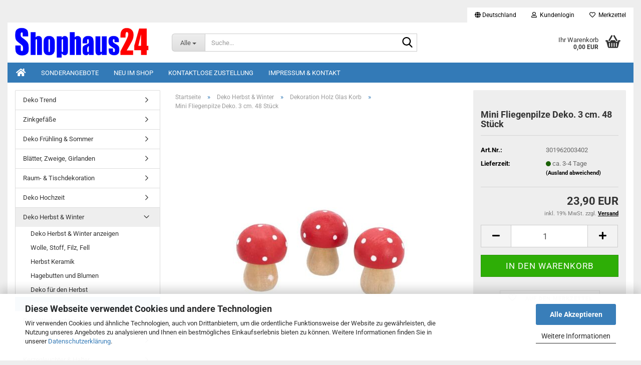

--- FILE ---
content_type: text/html; charset=utf-8
request_url: https://shophaus24.com/deko-herbst-und-winter/dekoration-holz-glas-korb/mini-fliegenpilze-deko-3-cm-48-stueck.html
body_size: 17167
content:
<!DOCTYPE html> <html xmlns="http://www.w3.org/1999/xhtml" dir="ltr" lang="de"> <head> <meta name="viewport" content="width=device-width, initial-scale=1, minimum-scale=1.0" /> <meta http-equiv="Content-Type" content="text/html; charset=utf-8" /> <meta name="language" content="de" /> <meta name="keywords" content="mini, fliegenpilze, deko, holz, rot, 48, stueck, herbstpilze, herbstdeko" /> <meta name="description" content="Mini Fliegenpilze Deko aus Holz. Farbe: Rot. Material: Holz. Größe: Durchmesser 2,5 cm, Höhe 3 cm. Lieferung: 48 Stück" /> <title>Mini Fliegenpilze Deko. 3 cm. 48 Stück</title> <meta property="og:title" content="Mini Fliegenpilze Deko. 3 cm. 48 St&uuml;ck" /> <meta property="og:site_name" content="Shophaus24" /> <meta property="og:locale" content="de_DE" /> <meta property="og:type" content="product" /> <meta property="og:description" content="Mini Fliegenpilze Deko aus Holz. Farbe: Rot. Material: Holz. Größe: Durchmesser 2,5 cm, Höhe 3 cm. Lieferung: 48 Stück" /> <meta property="og:image" content="https://shophaus24.com/images/product_images/info_images/mini-fliegenpilze-deko.jpg" /> <base href="https://shophaus24.com/" /> <link rel="shortcut icon" href="https://shophaus24.com/images/logos/favicon.ico" type="image/x-icon" /> <link rel="apple-touch-icon" href="https://shophaus24.com/images/logos/favicon.png" /> <link id="main-css" type="text/css" rel="stylesheet" href="public/theme/styles/system/main.min.css?bust=1767814615" /> <meta name="robots" content="index,follow" /> <link rel="canonical" href="https://shophaus24.com/deko-herbst-und-winter/dekoration-holz-glas-korb/mini-fliegenpilze-deko-3-cm-48-stueck.html" /> <meta property="og:url" content="https://shophaus24.com/deko-herbst-und-winter/dekoration-holz-glas-korb/mini-fliegenpilze-deko-3-cm-48-stueck.html"> <script src="https://cdn.gambiohub.com/sdk/1.2.0/dist/bundle.js"></script><script>var payPalText = {"ecsNote":"Bitte w\u00e4hlen Sie ihre gew\u00fcnschte PayPal-Zahlungsweise.","paypalUnavailable":"PayPal steht f\u00fcr diese Transaktion im Moment nicht zur Verf\u00fcgung.","errorContinue":"weiter","continueToPayPal":"Weiter mit","errorCheckData":"Es ist ein Fehler aufgetreten. Bitte \u00fcberpr\u00fcfen Sie Ihre Eingaben."};var payPalButtonSettings = {"env":"live","commit":false,"style":{"label":"checkout","shape":"rect","color":"gold","layout":"vertical","tagline":false},"locale":"","fundingCardAllowed":true,"fundingELVAllowed":true,"fundingCreditAllowed":false,"createPaymentUrl":"https:\/\/shophaus24.com\/shop.php?do=PayPalHub\/CreatePayment&initiator=ecs","authorizedPaymentUrl":"https:\/\/shophaus24.com\/shop.php?do=PayPalHub\/AuthorizedPayment&initiator=ecs","checkoutUrl":"https:\/\/shophaus24.com\/shop.php?do=PayPalHub\/RedirectGuest","useVault":false,"jssrc":"https:\/\/www.paypal.com\/sdk\/js?client-id=AVEjCpwSc-e9jOY8dHKoTUckaKtPo0shiwe_T2rKtxp30K4TYGRopYjsUS6Qmkj6bILd7Nt72pbMWCXe&commit=false&intent=capture&components=buttons%2Cmarks%2Cmessages%2Cfunding-eligibility%2Cgooglepay%2Capplepay%2Ccard-fields&integration-date=2021-11-25&enable-funding=paylater&merchant-id=V4PTBF3X6R468&currency=EUR","partnerAttributionId":"GambioGmbH_Cart_Hub_PPXO","createOrderUrl":"https:\/\/shophaus24.com\/shop.php?do=PayPalHub\/CreateOrder&initiator=ecs","getOrderUrl":"https:\/\/shophaus24.com\/shop.php?do=PayPalHub\/GetOrder","approvedOrderUrl":"https:\/\/shophaus24.com\/shop.php?do=PayPalHub\/ApprovedOrder&initiator=ecs","paymentApproved":false,"developmentMode":false,"cartAmount":0};var jsShoppingCart = {"languageCode":"de","verifySca":"https:\/\/shophaus24.com\/shop.php?do=PayPalHub\/VerifySca","totalAmount":"0.00","currency":"EUR","env":"live","commit":false,"style":{"label":"checkout","shape":"rect","color":"gold","layout":"vertical","tagline":false},"locale":"","fundingCardAllowed":true,"fundingELVAllowed":true,"fundingCreditAllowed":false,"createPaymentUrl":"https:\/\/shophaus24.com\/shop.php?do=PayPalHub\/CreatePayment&initiator=ecs","authorizedPaymentUrl":"https:\/\/shophaus24.com\/shop.php?do=PayPalHub\/AuthorizedPayment&initiator=ecs","checkoutUrl":"https:\/\/shophaus24.com\/shop.php?do=PayPalHub\/RedirectGuest","useVault":false,"jssrc":"https:\/\/www.paypal.com\/sdk\/js?client-id=AVEjCpwSc-e9jOY8dHKoTUckaKtPo0shiwe_T2rKtxp30K4TYGRopYjsUS6Qmkj6bILd7Nt72pbMWCXe&commit=false&intent=capture&components=buttons%2Cmarks%2Cmessages%2Cfunding-eligibility%2Cgooglepay%2Capplepay%2Ccard-fields&integration-date=2021-11-25&enable-funding=paylater&merchant-id=V4PTBF3X6R468&currency=EUR","partnerAttributionId":"GambioGmbH_Cart_Hub_PPXO","createOrderUrl":"https:\/\/shophaus24.com\/shop.php?do=PayPalHub\/CreateOrder&initiator=ecs","getOrderUrl":"https:\/\/shophaus24.com\/shop.php?do=PayPalHub\/GetOrder","approvedOrderUrl":"https:\/\/shophaus24.com\/shop.php?do=PayPalHub\/ApprovedOrder&initiator=ecs","paymentApproved":false,"developmentMode":false,"cartAmount":0};var payPalBannerSettings = {};</script><script id="paypalconsent" type="application/json">{"purpose_id":null}</script><script src="GXModules/Gambio/Hub/Shop/Javascript/PayPalLoader-bust_1760260051.js" async></script><link rel="stylesheet" href="https://cdn.gambiohub.com/sdk/1.2.0/dist/css/gambio_hub.css"> </head> <body class="page-product-info" data-gambio-namespace="https://shophaus24.com/public/theme/javascripts/system" data-jse-namespace="https://shophaus24.com/JSEngine/build" data-gambio-controller="initialize" data-gambio-widget="input_number responsive_image_loader transitions header image_maps modal history dropdown core_workarounds anchor" data-input_number-separator="," > <div id="outer-wrapper" > <header id="header" class="navbar"> <div id="topbar-container"> <div class="navbar-topbar"> <nav data-gambio-widget="menu link_crypter" data-menu-switch-element-position="false" data-menu-events='{"desktop": ["click"], "mobile": ["click"]}' data-menu-ignore-class="dropdown-menu"> <ul class="nav navbar-nav navbar-right" data-menu-replace="partial"> <li class="navbar-topbar-item"> <ul id="secondaryNavigation" class="nav navbar-nav ignore-menu"> </ul> <script id="secondaryNavigation-menu-template" type="text/mustache">
                                    
                                        <ul id="secondaryNavigation" class="nav navbar-nav">
                                            <li v-for="(item, index) in items" class="navbar-topbar-item hidden-xs content-manager-item">
                                                <a href="javascript:;" :title="item.title" @click="goTo(item.content)">
                                                    <span class="fa fa-arrow-circle-right visble-xs-block"></span>
                                                    {{item.title}}
                                                </a>
                                            </li>
                                        </ul>
                                    
                                </script> </li> <li class="dropdown navbar-topbar-item first"> <a href="#" class="dropdown-toggle" data-toggle-hover="dropdown" role="button" aria-label="" title=""> <span class="hidden-xs"> <span class="fa fa-globe"></span>
																	
																															

															Deutschland
														</span> <span class="visible-xs-block">
															&nbsp;Lieferland
														</span> </a> <ul class="level_2 dropdown-menu ignore-menu arrow-top"> <li class="arrow"></li> <li> <form action="/deko-herbst-und-winter/dekoration-holz-glas-korb/mini-fliegenpilze-deko-3-cm-48-stueck.html" method="POST" class="form-horizontal"> <div class="form-group"> <label style="display: inline">Lieferland
																	    <select name="switch_country" class="form-control"> <option value="DE" selected>Deutschland</option> <option value="AT" >Österreich</option> </select> </label> </div> <div class="dropdown-footer row"> <input type="submit" class="btn btn-primary btn-block" value="Speichern" title="Speichern" /> </div> </form> </li> </ul> </li> <li class="dropdown navbar-topbar-item"> <a title="Anmeldung" href="/deko-herbst-und-winter/dekoration-holz-glas-korb/mini-fliegenpilze-deko-3-cm-48-stueck.html#" class="dropdown-toggle" data-toggle-hover="dropdown" role="button" aria-label="Kundenlogin"> <span class="fa fa-user-o"></span>
														
																									

												&nbsp;Kundenlogin
											</a> <ul class="dropdown-menu dropdown-menu-login arrow-top"> <li class="arrow"></li> <li class="dropdown-header hidden-xs">Kundenlogin</li> <li> <form action="https://shophaus24.com/login.php?action=process" method="post" class="form-horizontal"> <input type="hidden" name="return_url" value="https://shophaus24.com/deko-herbst-und-winter/dekoration-holz-glas-korb/mini-fliegenpilze-deko-3-cm-48-stueck.html"> <input type="hidden" name="return_url_hash" value="eb0ed6f247f345df5f896967512cb2212399f89f52e6b407ed5b14b7c73271b7"> <div class="form-group"> <label for="box-login-dropdown-login-username" class="form-control sr-only">E-Mail</label> <input autocomplete="username" type="email" id="box-login-dropdown-login-username" class="form-control" placeholder="E-Mail" name="email_address" oninput="this.setCustomValidity('')" oninvalid="this.setCustomValidity('Bitte geben Sie eine korrekte Emailadresse ein')" /> </div> <div class="form-group password-form-field" data-gambio-widget="show_password"> <label for="box-login-dropdown-login-password" class="form-control sr-only">Passwort</label> <input autocomplete="current-password" type="password" id="box-login-dropdown-login-password" class="form-control" placeholder="Passwort" name="password" /> <button class="btn show-password hidden" type="button"> <i class="fa fa-eye" aria-hidden="true"></i> <span class="sr-only">Toggle Password View</span> </button> </div> <div class="dropdown-footer row"> <input type="submit" class="btn btn-primary btn-block" value="Anmelden" /> <ul> <li> <a title="Konto erstellen" href="https://shophaus24.com/shop.php?do=CreateRegistree">
												Konto erstellen
											</a> </li> <li> <a title="Passwort vergessen?" href="https://shophaus24.com/password_double_opt.php">
												Passwort vergessen?
											</a> </li> </ul> </div> </form> </li> </ul> </li> <li class="navbar-topbar-item"> <a href="https://shophaus24.com/wish_list.php" title="Merkzettel anzeigen" aria-label="Merkzettel"> <span class="fa fa-heart-o"></span>
														
																									

												&nbsp;Merkzettel
											</a> </li> </ul> </nav> </div> </div> <div class="inside"> <div class="row"> <div class="navbar-header" data-gambio-widget="mobile_menu"> <div id="navbar-brand" class="navbar-brand"> <a href="https://shophaus24.com/" title="Shophaus24"> <img id="main-header-logo" class="img-responsive" src="https://shophaus24.com/images/logos/dekoshop_logo.png" alt="Shophaus24-Logo"> </a> </div> <button type="button" class="navbar-toggle" aria-label="navigationbar toggle button" data-mobile_menu-target="#categories .navbar-collapse" data-mobile_menu-body-class="categories-open" data-mobile_menu-toggle-content-visibility> <img src="public/theme/images/svgs/bars.svg" class="gx-menu svg--inject" alt="menu bars icon"> </button> <button type="button" class="navbar-toggle cart-icon" data-mobile_menu-location="shopping_cart.php"> <img src="public/theme/images/svgs/basket.svg" class="gx-cart-basket svg--inject" alt="shopping cart icon"> <span class="cart-products-count hidden">
				0
			</span> </button> <button type="button" class="navbar-toggle" aria-label="searchbar toggle button" data-mobile_menu-target=".navbar-search" data-mobile_menu-body-class="search-open" data-mobile_menu-toggle-content-visibility> <img src="public/theme/images/svgs/search.svg" class="gx-search svg--inject" alt="search icon"> </button> </div> <div class="navbar-search collapse"> <p class="navbar-search-header dropdown-header">Suche</p> <form role="search" action="advanced_search_result.php" method="get" data-gambio-widget="live_search"> <div class="navbar-search-input-group input-group"> <div class="navbar-search-input-group-btn input-group-btn custom-dropdown" data-dropdown-trigger-change="false" data-dropdown-trigger-no-change="false"> <button aria-label="Suche..." type="button" class="btn btn-default dropdown-toggle" data-toggle="dropdown" aria-haspopup="true" aria-expanded="false"> <span class="dropdown-name">Alle</span> <span class="caret"></span> </button> <ul class="dropdown-menu"> <li><a href="#" data-rel="0">Alle</a></li> <li><a href="#" data-rel="25">Deko Trend</a></li> <li><a href="#" data-rel="10">Zinkgefäße</a></li> <li><a href="#" data-rel="45">Deko Frühling & Sommer</a></li> <li><a href="#" data-rel="111">Blätter, Zweige, Girlanden</a></li> <li><a href="#" data-rel="38">Raum- & Tischdekoration</a></li> <li><a href="#" data-rel="4">Deko Hochzeit</a></li> <li><a href="#" data-rel="11">Deko Herbst & Winter</a></li> <li><a href="#" data-rel="19">Deko Weihnachten</a></li> <li><a href="#" data-rel="52">Glasgefäße</a></li> <li><a href="#" data-rel="2">Kerzenleuchter & Halter</a></li> <li><a href="#" data-rel="3">Kunstblumen</a></li> <li><a href="#" data-rel="31">Künstliche Pflanzen & Bäume</a></li> <li><a href="#" data-rel="112">Kunstpflanzen</a></li> <li><a href="#" data-rel="121">Kunststoff Gefäße</a></li> <li><a href="#" data-rel="17">Basteln und dekorieren</a></li> <li><a href="#" data-rel="122">Bänder und Kordeln</a></li> <li><a href="#" data-rel="51">Tontöpfe & Tonschalen</a></li> <li><a href="#" data-rel="74">Party - Dekoration</a></li> <li><a href="#" data-rel="97">Garten & Balkon</a></li> </ul> <label for="top-search-button-categories-id" class="sr-only">Alle</label> <select id="top-search-button-categories-id" name="categories_id"> <option value="0">Alle</option> <option value="25">Deko Trend</option> <option value="10">Zinkgefäße</option> <option value="45">Deko Frühling & Sommer</option> <option value="111">Blätter, Zweige, Girlanden</option> <option value="38">Raum- & Tischdekoration</option> <option value="4">Deko Hochzeit</option> <option value="11">Deko Herbst & Winter</option> <option value="19">Deko Weihnachten</option> <option value="52">Glasgefäße</option> <option value="2">Kerzenleuchter & Halter</option> <option value="3">Kunstblumen</option> <option value="31">Künstliche Pflanzen & Bäume</option> <option value="112">Kunstpflanzen</option> <option value="121">Kunststoff Gefäße</option> <option value="17">Basteln und dekorieren</option> <option value="122">Bänder und Kordeln</option> <option value="51">Tontöpfe & Tonschalen</option> <option value="74">Party - Dekoration</option> <option value="97">Garten & Balkon</option> </select> </div> <input type="text" id="search-field-input" name="keywords" placeholder="Suche..." class="form-control search-input" autocomplete="off" /> <button aria-label="Suche..." type="submit" class="form-control-feedback"> <img src="public/theme/images/svgs/search.svg" class="gx-search-input svg--inject" alt="search icon"> </button> <label for="search-field-input" class="control-label sr-only">Suche...</label> </div> <input type="hidden" value="1" name="inc_subcat" /> <div class="navbar-search-footer visible-xs-block"> <button class="btn btn-primary btn-block" type="submit">
								Suche...
							</button> <a href="advanced_search.php" class="btn btn-default btn-block" title="Erweiterte Suche">
								Erweiterte Suche
							</a> </div> <div class="search-result-container"></div> </form> </div> <div class="custom-container"> <div class="inside"> </div> </div> <nav id="cart-container" class="navbar-cart" data-gambio-widget="menu cart_dropdown" data-menu-switch-element-position="false"> <ul class="cart-container-inner"> <li> <a href="https://shophaus24.com/shopping_cart.php" class="dropdown-toggle"> <img src="public/theme/images/svgs/basket.svg" alt="shopping cart icon" class="gx-cart-basket svg--inject"> <span class="cart">
									Ihr Warenkorb<br /> <span class="products">
										0,00 EUR
									</span> </span> <span class="cart-products-count hidden"> </span> </a> <ul class="dropdown-menu arrow-top cart-dropdown cart-empty"> <li class="arrow"></li> <li class="cart-dropdown-inside"> <div class="cart-empty">
							Sie haben noch keine Artikel in Ihrem Warenkorb.
						</div> </li> </ul> </li> </ul> </nav> </div> </div> <noscript> <div class="alert alert-danger noscript-notice" role="alert">
			JavaScript ist in Ihrem Browser deaktiviert. Aktivieren Sie JavaScript, um alle Funktionen des Shops nutzen und alle Inhalte sehen zu können.
		</div> </noscript> <div id="categories"> <div class="navbar-collapse collapse"> <nav class="navbar-default navbar-categories " data-gambio-widget="menu"> <ul class="level-1 nav navbar-nav"> <li class="level-1-child topmenu-content" data-id="top_custom-0"> <a class="dropdown-toggle" href="/" target="_self" title="  "> <i class="fa fa-home fa-lg"></i> </a> </li> <li class="level-1-child topmenu-content" data-id="top_custom-1"> <a class="dropdown-toggle" href="/specials.php" target="_self" title="Sonderangebote">
															Sonderangebote
														</a> </li> <li class="level-1-child topmenu-content" data-id="top_custom-2"> <a class="dropdown-toggle" href="/products_new.php" target="_top" title="Neu im Shop">
															Neu im Shop
														</a> </li> <li class="level-1-child topmenu-content" data-id="top_custom-3"> <a class="dropdown-toggle" href="/info/kontaktlose-zustellung.html" target="_top" title="Kontaktlose Zustellung">
															Kontaktlose Zustellung
														</a> </li> <li class="level-1-child topmenu-content" data-id="top_custom-4"> <a class="dropdown-toggle" href="/info/impressum.html" target="_self" title="Impressum & Kontakt">
															Impressum & Kontakt
														</a> </li> <li class="dropdown dropdown-more" style="display: none"> <a class="dropdown-toggle" href="#" title="">
														Weitere
													</a> <ul class="level-2 dropdown-menu ignore-menu"></ul> </li> </ul> </nav> </div> </div> </header> <div id="wrapper"> <div class="row"> <div id="main"> <div class="main-inside"> <script type="application/ld+json">{"@context":"https:\/\/schema.org","@type":"BreadcrumbList","itemListElement":[{"@type":"ListItem","position":1,"name":"Startseite","item":"https:\/\/shophaus24.com\/"},{"@type":"ListItem","position":2,"name":"Deko Herbst & Winter","item":"https:\/\/shophaus24.com\/deko-herbst-und-winter\/"},{"@type":"ListItem","position":3,"name":"Dekoration Holz Glas Korb","item":"https:\/\/shophaus24.com\/deko-herbst-und-winter\/dekoration-holz-glas-korb\/"},{"@type":"ListItem","position":4,"name":"Mini Fliegenpilze Deko. 3 cm. 48 St\u00fcck","item":"https:\/\/shophaus24.com\/deko-herbst-und-winter\/dekoration-holz-glas-korb\/mini-fliegenpilze-deko-3-cm-48-stueck.html"}]}</script> <div id="breadcrumb_navi"> <span class="breadcrumbEntry"> <a href="https://shophaus24.com/" class="headerNavigation" > <span aria-label="Startseite">Startseite</span> </a> </span> <span class="breadcrumbSeparator"> &raquo; </span> <span class="breadcrumbEntry"> <a href="https://shophaus24.com/deko-herbst-und-winter/" class="headerNavigation" > <span aria-label="Deko Herbst & Winter">Deko Herbst & Winter</span> </a> </span> <span class="breadcrumbSeparator"> &raquo; </span> <span class="breadcrumbEntry"> <a href="https://shophaus24.com/deko-herbst-und-winter/dekoration-holz-glas-korb/" class="headerNavigation" > <span aria-label="Dekoration Holz Glas Korb">Dekoration Holz Glas Korb</span> </a> </span> <span class="breadcrumbSeparator"> &raquo; </span> <span class="breadcrumbEntry"> <span aria-label="Mini Fliegenpilze Deko. 3 cm. 48 Stück">Mini Fliegenpilze Deko. 3 cm. 48 Stück</span> </span> </div> <div id="shop-top-banner"> </div> <script type="application/ld+json">
			{"@context":"http:\/\/schema.org","@type":"Product","name":"Mini Fliegenpilze Deko. 3 cm. 48 St\u00fcck","description":"Mini Fliegenpilze Deko aus Holz.  Farbe: Rot.  Material: Holz.  Gr&ouml;&szlig;e: Durchmesser 2,5 cm, H&ouml;he 3 cm.  Lieferung: 48 St&uuml;ck","image":["https:\/\/shophaus24.com\/images\/product_images\/info_images\/mini-fliegenpilze-deko.jpg"],"url":"https:\/\/shophaus24.com\/deko-herbst-und-winter\/dekoration-holz-glas-korb\/mini-fliegenpilze-deko-3-cm-48-stueck.html","itemCondition":"NewCondition","offers":{"@type":"Offer","availability":"InStock","price":"23.90","priceCurrency":"EUR","priceSpecification":{"@type":"http:\/\/schema.org\/PriceSpecification","price":"23.90","priceCurrency":"EUR","valueAddedTaxIncluded":true},"url":"https:\/\/shophaus24.com\/deko-herbst-und-winter\/dekoration-holz-glas-korb\/mini-fliegenpilze-deko-3-cm-48-stueck.html","priceValidUntil":"2100-01-01 00:00:00","gtin13":"4033595002988"},"model":"301962003402","sku":"301962003402","gtin13":"4033595002988"}
		</script> <div class="product-info product-info-default row"> <div id="product_image_layer"> <div class="product-info-layer-image"> <div class="product-info-image-inside"> <script>
            
            window.addEventListener('DOMContentLoaded', function(){
				$.extend(true, $.magnificPopup.defaults, { 
					tClose: 'Schlie&szlig;en (Esc)', // Alt text on close button
					tLoading: 'L&auml;dt...', // Text that is displayed during loading. Can contain %curr% and %total% keys
					
					gallery: { 
						tPrev: 'Vorgänger (Linke Pfeiltaste)', // Alt text on left arrow
						tNext: 'Nachfolger (Rechte Pfeiltaste)', // Alt text on right arrow
						tCounter: '%curr% von %total%' // Markup for "1 of 7" counter
						
					}
				});
			});
            
		</script> <div> <div id="product-info-layer-image" class="swiper-container" data-gambio-_widget="swiper" data-swiper-target="" data-swiper-controls="#product-info-layer-thumbnails" data-swiper-slider-options='{"breakpoints": [], "initialSlide": 0, "pagination": ".js-product-info-layer-image-pagination", "nextButton": ".js-product-info-layer-image-button-next", "prevButton": ".js-product-info-layer-image-button-prev", "effect": "fade", "autoplay": null, "initialSlide": ""}' > <div class="swiper-wrapper" > <div class="swiper-slide" > <div class="swiper-slide-inside "> <img class="img-responsive" loading="lazy" src="images/product_images/popup_images/mini-fliegenpilze-deko.jpg" alt="Mini Fliegenpilze Deko. 3 cm. 48 Stück" title="Mini Fliegenpilze Deko. 3 cm. 48 Stück" data-magnifier-src="images/product_images/original_images/mini-fliegenpilze-deko.jpg" /> </div> </div> </div> <script type="text/mustache">
					<template>
						
							{{#.}}
								<div class="swiper-slide {{className}}">
									<div class="swiper-slide-inside">
										<img loading="lazy" {{{srcattr}}} alt="{{title}}" title="{{title}}" />
									</div>
								</div>
							{{/.}}
						
					</template>
				</script> </div> </div> </div> </div> </div> <div class="product-info-content col-xs-12" data-gambio-widget="cart_handler" data-cart_handler-page="product-info"> <div class="row"> <div class="product-info-title-mobile  col-xs-12 visible-xs-block visible-sm-block"> <span>Mini Fliegenpilze Deko. 3 cm. 48 Stück</span> <div> </div> </div> <div class="product-info-stage col-xs-12 col-md-8 centered"> <div id="image-collection-container"> <div class="product-info-image has-zoom" data-gambio-widget="image_gallery magnifier" data-magnifier-target=".magnifier-target"> <div class="product-info-image-inside"> <script>
            
            window.addEventListener('DOMContentLoaded', function(){
				$.extend(true, $.magnificPopup.defaults, { 
					tClose: 'Schlie&szlig;en (Esc)', // Alt text on close button
					tLoading: 'L&auml;dt...', // Text that is displayed during loading. Can contain %curr% and %total% keys
					
					gallery: { 
						tPrev: 'Vorgänger (Linke Pfeiltaste)', // Alt text on left arrow
						tNext: 'Nachfolger (Rechte Pfeiltaste)', // Alt text on right arrow
						tCounter: '%curr% von %total%' // Markup for "1 of 7" counter
						
					}
				});
			});
            
		</script> <div> <div id="product_image_swiper" class="swiper-container" data-gambio-widget="swiper" data-swiper-target="" data-swiper-controls="#product_thumbnail_swiper, #product_thumbnail_swiper_mobile" data-swiper-slider-options='{"breakpoints": [], "initialSlide": 0, "pagination": ".js-product_image_swiper-pagination", "nextButton": ".js-product_image_swiper-button-next", "prevButton": ".js-product_image_swiper-button-prev", "effect": "fade", "autoplay": null}' > <div class="swiper-wrapper" > <div class="swiper-slide" > <div class="swiper-slide-inside "> <a onclick="return false" href="images/product_images/original_images/mini-fliegenpilze-deko.jpg" title="Mini Fliegenpilze Deko. 3 cm. 48 Stück"> <img class="img-responsive" loading="lazy" src="images/product_images/info_images/mini-fliegenpilze-deko.jpg" alt="Mini Fliegenpilze Deko. 3 cm. 48 Stück" title="Mini Fliegenpilze Deko. 3 cm. 48 Stück" data-magnifier-src="images/product_images/original_images/mini-fliegenpilze-deko.jpg" /> </a> </div> </div> </div> <script type="text/mustache">
					<template>
						
							{{#.}}
								<div class="swiper-slide {{className}}">
									<div class="swiper-slide-inside">
										<img loading="lazy" {{{srcattr}}} alt="{{title}}" title="{{title}}" />
									</div>
								</div>
							{{/.}}
						
					</template>
				</script> </div> </div> </div> <input type="hidden" id="current-gallery-hash" value="40bc5e3ee00959bdf1470430702b4f33"> </div> </div> </div> <div class="product-info-details col-xs-12 col-md-4" data-gambio-widget="stickybox product_min_height_fix"> <div class="loading-overlay"></div> <div class="magnifier-overlay"></div> <div class="magnifier-target"> <div class="preloader"></div> </div> <form action="product_info.php?gm_boosted_product=deko-herbst-und-winter%2Fdekoration-holz-glas-korb%2Fmini-fliegenpilze-deko-3-cm-48-stueck&amp;products_id=8040&amp;action=add_product" class="form-horizontal js-product-form product-info"> <input type="hidden" id="update-gallery-hash" name="galleryHash" value=""> <div class="hidden-xs hidden-sm ribbon-spacing"> </div> <h1 class="product-info-title-desktop  hidden-xs hidden-sm">Mini Fliegenpilze Deko. 3 cm. 48 Stück</h1> <dl class="dl-horizontal"> <dt class="col-xs-4 text-left model-number" >
			Art.Nr.:
		</dt> <dd class="col-xs-8 model-number model-number-text" >
			301962003402
		</dd> <dt class="col-xs-4 text-left"> <span>
					Lieferzeit:
				</span> </dt> <dd class="col-xs-8"> <span class="img-shipping-time"> <img loading="lazy" src="images/icons/status/green.png" alt="ca. 3-4 Tage" /> </span> <span class="products-shipping-time-value">
					ca. 3-4 Tage 
				</span> <a class="js-open-modal text-small abroad-shipping-info" data-modal-type="iframe" data-modal-settings='{"title": "Lieferzeit:"}' href="popup/liefer-und-versandkosten-3889891.html" rel="nofollow">
					(Ausland abweichend)
				</a> </dd> <dt class="col-xs-4 text-left products-quantity" style="display: none">
        Lagerbestand:
    </dt> <dd class="col-xs-8 products-quantity" style="display: none"> <span class="products-quantity-value"> </span>
        
                    
                Stück
            
            </dd> </dl> <div class="modifiers-selection"> </div> <div class="cart-error-msg alert alert-danger" role="alert"></div> <div class="price-container"> <div class="price-calc-container" id="attributes-calc-price"> <div class="current-price-container">
		
							23,90 EUR

									
	</div> <p class="tax-shipping-text text-small">
			inkl. 19% MwSt. zzgl. 
				<a class="gm_shipping_link lightbox_iframe" href="https://shophaus24.com/popup/liefer-und-versandkosten-3889891.html" target="_self" rel="nofollow" data-modal-settings='{"title":"Versand", "sectionSelector": ".content_text", "bootstrapClass": "modal-lg"}'> <span style="text-decoration:underline">Versand</span> </a> </p> <div class="row"> <input type="hidden" name="products_id" id="products-id" value="8040" /> <div class="input-number" data-type="float" data-stepping="1"> <div class="input-group"> <a role="button" aria-label="Menge reduzieren" class="btn btn-default btn-lg btn-minus"><span class="fa fa-minus"></span></a> <input aria-label="Anzahl" type="number" step="1" class="form-control input-lg pull-right js-calculate-qty" value="1" id="attributes-calc-quantity" name="products_qty" /> <a role="button" aria-label="Menge erhöhen" class="input-group-btn btn btn-default btn-lg btn-plus"><span class="fa fa-plus"></span></a> </div> </div> <div class="button-container"> <input name="btn-add-to-cart" type="submit" class="btn btn-lg btn-buy btn-block js-btn-add-to-cart" value="In den Warenkorb" title="In den Warenkorb" /> <button name="btn-add-to-cart-fake" onClick="void(0)" class="btn-add-to-cart-fake btn btn-lg btn-buy btn-block " value="" title="In den Warenkorb" style="display: none; margin-top: 0" >In den Warenkorb</button> </div> <div class="paypal-installments paypal-installments-product" data-ppinst-pos="product" data-partner-attribution-id="GambioGmbH_Cart_Hub_PPXO"></div> <div id="easycredit-ratenrechner-product" class="easycredit-rr-container" data-easycredithub-namespace="GXModules/Gambio/Hub/Build/Shop/Themes/All/Javascript/easycredithub" data-easycredithub-widget="easycreditloader"></div> <div class="product-info-links"> <div class="wishlist-container"> <a href="#" class="btn-wishlist btn btn-block btn-sm " title="Auf den Merkzettel"> <span class="col-xs-2 btn-icon"> <i class="fa fa-heart-o"></i> </span> <span class="col-xs-10 btn-text">
									Auf den Merkzettel
								</span> </a> </div> </div> <script id="product-details-text-phrases" type="application/json">
				{
					"productsInCartSuffix": " Artikel im Warenkorb", "showCart": "Warenkorb anzeigen"
				}
			</script> </div> </div> </div> </form> </div> <div class="product-info-description col-md-8" data-gambio-widget="tabs"> <div class="nav-tabs-container" data-gambio-widget="tabs"> <ul class="nav nav-tabs"> <li class="active"> <a href="#" title="Beschreibung" onclick="return false">
												Beschreibung
											</a> </li> </ul> <div class="tab-content"> <div class="tab-pane active"> <div class="tab-heading"> <a href="#" onclick="return false">Beschreibung</a> </div> <div class="tab-body active">
													Mini Fliegenpilze Deko aus Holz.<br /> <strong>Farbe: Rot.<br />
Material: Holz.<br />
Gr&ouml;&szlig;e: Durchmesser 2,5 cm, H&ouml;he 3 cm.<br />
Lieferung: 48 St&uuml;ck</strong> </div> </div> </div> </div> </div> <div class="product-info-share col-md-8"> </div> </div> </div> <div class="product-info-listings col-xs-12 clearfix" data-gambio-widget="product_hover"> </div> </div><script>(function() {
	let initPayPalButton = function() {
		let buttonConfiguration = {"ppUrl":"data:image\/svg+xml;base64,[base64]","logoUrl":"data:image\/svg+xml;base64,[base64]","backgroundColor":"#ffc439","borderColor":"#cba13f","borderRadius":"4px"};
		let phrases = {"separatorLabel":"Jetzt zahlen mit"};

		let productInfoDetails = document.querySelector('div.product-info-details');
		let newbutton = document.createElement('div');
		newbutton.id = 'paypal-newbutton';
		let separator = document.createElement('div');
		separator.id = 'paypal-separator';
		let introLabel = document.createElement('span');
		introLabel.id = 'paypal-introlabel';
		introLabel.innerText = phrases.separatorLabel;
		separator.appendChild(introLabel);
		newbutton.appendChild(separator);
		let ppecs = document.createElement('span'),
			logoImg = document.createElement('img'),
			ppImg = document.createElement('img'),
			pplink = document.createElement('a');
		logoImg.src = buttonConfiguration.logoUrl;
		logoImg.id = 'paypal-logoimg';
		ppImg.src = buttonConfiguration.ppUrl;
		ppImg.id = 'paypal-nameimg';
		ppecs.id = 'paypal-ecsbutton';
		ppecs.style.background = buttonConfiguration.backgroundColor;
		ppecs.style.border = '1px solid ' + buttonConfiguration.borderColor;
		ppecs.appendChild(ppImg);
		ppecs.appendChild(document.createTextNode(' '));
		ppecs.appendChild(logoImg);
		pplink.classList.add('paypal-ecs-button');
		pplink.href = 'shopping_cart.php?display_mode=ecs';
		pplink.addEventListener('click', function(e) {
			let productsId = document.querySelector('#products-id').value,
				productsQty = document.querySelector('#attributes-calc-quantity').value;
			e.preventDefault();
			document.location = 'shop.php?do=PayPalHub/AddToCart&products_id=' + productsId + '&qty=' + productsQty;
		});
		pplink.append(ppecs);
		newbutton.appendChild(pplink);
		
		let bc = document.querySelector('div.button-container');
		bc.parentNode.insertBefore(newbutton, bc.nextSibling);
	};
	
	document.addEventListener('DOMContentLoaded', function() {
		let hasProperties = document.querySelectorAll('div.properties-selection-form').length > 0,
			hasAttributes = document.querySelectorAll('fieldset.attributes').length > 0,
			hasCustomizer = document.querySelectorAll('#customizer-form').length > 0,
			hasFetch = ("fetch" in window);
		
		if(hasFetch && !hasProperties && !hasAttributes && !hasCustomizer)
		{
			initPayPalButton();
		}
	});
})();
</script> </div> </div> <aside id="left"> <div id="gm_box_pos_1" class="gm_box_container"><div class="box box-categories panel panel-default"> <nav class="navbar-categories-left" data-gambio-widget="menu" data-menu-menu-type="vertical" data-menu-unfold-level="0" data-menu-accordion="true" data-menu-show-all-link="true" > <ul class="level-1 nav"> <li class="dropdown level-1-child" data-id="25"> <a class="dropdown-toggle " href="https://shophaus24.com/deko-trend/" title="Deko Trend">
																		Deko Trend								</a> <ul data-level="2" class="level-2 dropdown-menu dropdown-menu-child"> <li class="enter-category show"> <a class="dropdown-toggle" href="https://shophaus24.com/deko-trend/" title="Deko Trend">Deko Trend anzeigen</a> </li> <li class="level-2-child" data-id="26"> <a class="dropdown-toggle " href="https://shophaus24.com/deko-trend/garten-haus-und-geschaeft/" title="Garten, Haus und Geschäft">
																		Garten, Haus und Geschäft								</a> </li> <li class="dropdown level-2-child" data-id="33"> <a class="dropdown-toggle " href="https://shophaus24.com/deko-trend/figuren-und-skulpturen/" title="Figuren und Skulpturen">
																		Figuren und Skulpturen								</a> <ul data-level="2" class="level-3 dropdown-menu dropdown-menu-child"> <li class="enter-category show"> <a class="dropdown-toggle" href="https://shophaus24.com/deko-trend/figuren-und-skulpturen/" title="Figuren und Skulpturen">Figuren und Skulpturen anzeigen</a> </li> <li class="level-3-child" data-id="68"> <a class="dropdown-toggle " href="https://shophaus24.com/deko-trend/figuren-und-skulpturen/skulpturen/" title="Skulpturen">
																		Skulpturen								</a> </li> <li class="level-3-child" data-id="69"> <a class="dropdown-toggle " href="https://shophaus24.com/deko-trend/figuren-und-skulpturen/figuren/" title="Figuren">
																		Figuren								</a> </li> </ul> </li> <li class="level-2-child" data-id="64"> <a class="dropdown-toggle " href="https://shophaus24.com/deko-trend/etageren/" title="Etageren">
																		Etageren								</a> </li> <li class="level-2-child" data-id="109"> <a class="dropdown-toggle " href="https://shophaus24.com/deko-trend/dekoschalen/" title="Dekoschalen">
																		Dekoschalen								</a> </li> <li class="level-2-child" data-id="110"> <a class="dropdown-toggle " href="https://shophaus24.com/deko-trend/deko-tabletts-teller/" title="Deko Tabletts">
																		Deko Tabletts								</a> </li> <li class="dropdown level-2-child" data-id="115"> <a class="dropdown-toggle " href="https://shophaus24.com/deko-trend/vasen/" title="Vasen">
																		Vasen								</a> <ul data-level="2" class="level-3 dropdown-menu dropdown-menu-child"> <li class="enter-category show"> <a class="dropdown-toggle" href="https://shophaus24.com/deko-trend/vasen/" title="Vasen">Vasen anzeigen</a> </li> <li class="level-3-child" data-id="116"> <a class="dropdown-toggle " href="https://shophaus24.com/deko-trend/vasen/glas/" title="Glas">
																		Glas								</a> </li> <li class="level-3-child" data-id="117"> <a class="dropdown-toggle " href="https://shophaus24.com/deko-trend/vasen/keramik-117/" title="Keramik">
																		Keramik								</a> </li> <li class="level-3-child" data-id="118"> <a class="dropdown-toggle " href="https://shophaus24.com/deko-trend/vasen/kunststoff--metall--vasen/" title="Kunststoff und Metall">
																		Kunststoff und Metall								</a> </li> </ul> </li> </ul> </li> <li class="level-1-child" data-id="10"> <a class="dropdown-toggle " href="https://shophaus24.com/zinkgefaesse/" title="Zinkgefäße">
																		Zinkgefäße								</a> </li> <li class="dropdown level-1-child" data-id="45"> <a class="dropdown-toggle " href="https://shophaus24.com/deko-fruehling-und-sommer/" title="Deko Frühling &amp; Sommer">
																		Deko Frühling &amp; Sommer								</a> <ul data-level="2" class="level-2 dropdown-menu dropdown-menu-child"> <li class="enter-category show"> <a class="dropdown-toggle" href="https://shophaus24.com/deko-fruehling-und-sommer/" title="Deko Frühling &amp; Sommer">Deko Frühling & Sommer anzeigen</a> </li> <li class="level-2-child" data-id="46"> <a class="dropdown-toggle " href="https://shophaus24.com/deko-fruehling-und-sommer/pink-orange-gruen-rot/" title="Pink, Orange, Grün, Rot">
																		Pink, Orange, Grün, Rot								</a> </li> <li class="level-2-child" data-id="47"> <a class="dropdown-toggle " href="https://shophaus24.com/deko-fruehling-und-sommer/weiss-gelb-rot-aqua-petrol/" title="Weiß, Gelb, Rot, Aqua, Petrol">
																		Weiß, Gelb, Rot, Aqua, Petrol								</a> </li> <li class="level-2-child" data-id="49"> <a class="dropdown-toggle " href="https://shophaus24.com/deko-fruehling-und-sommer/silber-grau-natur-braun/" title="Silber, Grau, Natur, Braun">
																		Silber, Grau, Natur, Braun								</a> </li> <li class="level-2-child" data-id="48"> <a class="dropdown-toggle " href="https://shophaus24.com/deko-fruehling-und-sommer/oster-deko-artikel/" title="Oster Deko Artikel">
																		Oster Deko Artikel								</a> </li> <li class="level-2-child" data-id="60"> <a class="dropdown-toggle " href="https://shophaus24.com/deko-fruehling-und-sommer/sommer-dekoration/" title="Sommer Dekoration">
																		Sommer Dekoration								</a> </li> <li class="level-2-child" data-id="81"> <a class="dropdown-toggle " href="https://shophaus24.com/deko-fruehling-und-sommer/keramik-und-glas/" title="Keramik &amp; Glas">
																		Keramik &amp; Glas								</a> </li> </ul> </li> <li class="level-1-child" data-id="111"> <a class="dropdown-toggle " href="https://shophaus24.com/deko-blaetter-und-zweige/" title="Blätter, Zweige, Girlanden">
																		Blätter, Zweige, Girlanden								</a> </li> <li class="dropdown level-1-child" data-id="38"> <a class="dropdown-toggle " href="https://shophaus24.com/raumdekoration-tischdekoration/" title="Raum- &amp; Tischdekoration">
																		Raum- &amp; Tischdekoration								</a> <ul data-level="2" class="level-2 dropdown-menu dropdown-menu-child"> <li class="enter-category show"> <a class="dropdown-toggle" href="https://shophaus24.com/raumdekoration-tischdekoration/" title="Raum- &amp; Tischdekoration">Raum- & Tischdekoration anzeigen</a> </li> <li class="level-2-child" data-id="39"> <a class="dropdown-toggle " href="https://shophaus24.com/raumdekoration-tischdekoration/stuhlhussen/" title="Stuhlhussen">
																		Stuhlhussen								</a> </li> <li class="level-2-child" data-id="40"> <a class="dropdown-toggle " href="https://shophaus24.com/raumdekoration-tischdekoration/tischbaender/" title="Tischbänder">
																		Tischbänder								</a> </li> <li class="level-2-child" data-id="41"> <a class="dropdown-toggle " href="https://shophaus24.com/raumdekoration-tischdekoration/raumdekoration-mit-banner/" title="Raumdekoration mit Banner">
																		Raumdekoration mit Banner								</a> </li> <li class="level-2-child" data-id="42"> <a class="dropdown-toggle " href="https://shophaus24.com/raumdekoration-tischdekoration/schleifen-fuer-die-dekoration/" title="Schleifen für die Dekoration">
																		Schleifen für die Dekoration								</a> </li> <li class="level-2-child" data-id="63"> <a class="dropdown-toggle " href="https://shophaus24.com/raumdekoration-tischdekoration/nylonlampions-und-papier/" title="Nylonlampions &amp; Papier">
																		Nylonlampions &amp; Papier								</a> </li> <li class="level-2-child" data-id="65"> <a class="dropdown-toggle " href="https://shophaus24.com/raumdekoration-tischdekoration/streudekoration/" title="Streudekoration">
																		Streudekoration								</a> </li> <li class="level-2-child" data-id="71"> <a class="dropdown-toggle " href="https://shophaus24.com/raumdekoration-tischdekoration/geschirr/" title="Geschirr">
																		Geschirr								</a> </li> <li class="level-2-child" data-id="72"> <a class="dropdown-toggle " href="https://shophaus24.com/raumdekoration-tischdekoration/obst-und-gemuese/" title="Obst und Gemüse">
																		Obst und Gemüse								</a> </li> <li class="level-2-child" data-id="106"> <a class="dropdown-toggle " href="https://shophaus24.com/raumdekoration-tischdekoration/kraenze/" title="Kränze">
																		Kränze								</a> </li> </ul> </li> <li class="dropdown level-1-child" data-id="4"> <a class="dropdown-toggle " href="https://shophaus24.com/deko-hochzeit/" title="Deko Hochzeit">
																		Deko Hochzeit								</a> <ul data-level="2" class="level-2 dropdown-menu dropdown-menu-child"> <li class="enter-category show"> <a class="dropdown-toggle" href="https://shophaus24.com/deko-hochzeit/" title="Deko Hochzeit">Deko Hochzeit anzeigen</a> </li> <li class="level-2-child" data-id="5"> <a class="dropdown-toggle " href="https://shophaus24.com/deko-hochzeit/hochzeitsfiguren/" title="Hochzeitsfiguren">
																		Hochzeitsfiguren								</a> </li> <li class="level-2-child" data-id="6"> <a class="dropdown-toggle " href="https://shophaus24.com/deko-hochzeit/spardosen/" title="Spardosen zur Hochzeit">
																		Spardosen zur Hochzeit								</a> </li> <li class="level-2-child" data-id="7"> <a class="dropdown-toggle " href="https://shophaus24.com/deko-hochzeit/schwule-und-lesben-figuren/" title="Schwule und Lesben Figuren">
																		Schwule und Lesben Figuren								</a> </li> <li class="level-2-child" data-id="8"> <a class="dropdown-toggle " href="https://shophaus24.com/deko-hochzeit/goldene-hochzeit/" title="Goldene Hochzeit">
																		Goldene Hochzeit								</a> </li> <li class="level-2-child" data-id="9"> <a class="dropdown-toggle " href="https://shophaus24.com/deko-hochzeit/silberne-hochzeit/" title="Silberne Hochzeit">
																		Silberne Hochzeit								</a> </li> <li class="level-2-child" data-id="32"> <a class="dropdown-toggle " href="https://shophaus24.com/deko-hochzeit/tischkarten/" title="Tischkarten">
																		Tischkarten								</a> </li> <li class="level-2-child" data-id="37"> <a class="dropdown-toggle " href="https://shophaus24.com/deko-hochzeit/hochzeits-accessoires/" title="Hochzeits Accessoires">
																		Hochzeits Accessoires								</a> </li> </ul> </li> <li class="dropdown open level-1-child" data-id="11"> <a class="dropdown-toggle " href="https://shophaus24.com/deko-herbst-und-winter/" title="Deko Herbst &amp; Winter">
																		Deko Herbst &amp; Winter								</a> <ul data-level="2" class="level-2 dropdown-menu dropdown-menu-child"> <li class="enter-category show"> <a class="dropdown-toggle" href="https://shophaus24.com/deko-herbst-und-winter/" title="Deko Herbst &amp; Winter">Deko Herbst & Winter anzeigen</a> </li> <li class="level-2-child" data-id="12"> <a class="dropdown-toggle " href="https://shophaus24.com/deko-herbst-und-winter/wolle-stoff-filz-fell/" title="Wolle, Stoff, Filz, Fell">
																		Wolle, Stoff, Filz, Fell								</a> </li> <li class="level-2-child" data-id="13"> <a class="dropdown-toggle " href="https://shophaus24.com/deko-herbst-und-winter/herbst-keramik/" title="Herbst Keramik">
																		Herbst Keramik								</a> </li> <li class="level-2-child" data-id="14"> <a class="dropdown-toggle " href="https://shophaus24.com/deko-herbst-und-winter/hagebutten-und-blumen/" title="Hagebutten und Blumen">
																		Hagebutten und Blumen								</a> </li> <li class="level-2-child" data-id="15"> <a class="dropdown-toggle " href="https://shophaus24.com/deko-herbst-und-winter/deko-fuer-den-herbst/" title="Deko für den Herbst">
																		Deko für den Herbst								</a> </li> <li class="level-2-child active" data-id="16"> <a class="dropdown-toggle " href="https://shophaus24.com/deko-herbst-und-winter/dekoration-holz-glas-korb/" title="Dekoration Holz Glas Korb">
																		Dekoration Holz Glas Korb								</a> </li> </ul> </li> <li class="dropdown level-1-child" data-id="19"> <a class="dropdown-toggle " href="https://shophaus24.com/deko-weihnachten/" title="Deko Weihnachten">
																		Deko Weihnachten								</a> <ul data-level="2" class="level-2 dropdown-menu dropdown-menu-child"> <li class="enter-category show"> <a class="dropdown-toggle" href="https://shophaus24.com/deko-weihnachten/" title="Deko Weihnachten">Deko Weihnachten anzeigen</a> </li> <li class="level-2-child" data-id="24"> <a class="dropdown-toggle " href="https://shophaus24.com/deko-weihnachten/weihnachtskugeln-kunststoff/" title="Weihnachtskugeln Kunststoff">
																		Weihnachtskugeln Kunststoff								</a> </li> <li class="level-2-child" data-id="120"> <a class="dropdown-toggle " href="https://shophaus24.com/deko-weihnachten/dekorative-weihnachtskugeln/" title="Dekorative Weihnachtskugeln">
																		Dekorative Weihnachtskugeln								</a> </li> <li class="level-2-child" data-id="20"> <a class="dropdown-toggle " href="https://shophaus24.com/deko-weihnachten/artikel-silber-weiss-gold-alu/" title="Artikel silber weiß gold alu">
																		Artikel silber weiß gold alu								</a> </li> <li class="level-2-child" data-id="21"> <a class="dropdown-toggle " href="https://shophaus24.com/deko-weihnachten/rot-weiss-grau-gruen-natur/" title="Rot weiß, grau, grün, Natur">
																		Rot weiß, grau, grün, Natur								</a> </li> <li class="level-2-child" data-id="43"> <a class="dropdown-toggle " href="https://shophaus24.com/deko-weihnachten/dekoartikel-weihnachten/" title="Dekoartikel Weihnachten">
																		Dekoartikel Weihnachten								</a> </li> <li class="level-2-child" data-id="44"> <a class="dropdown-toggle " href="https://shophaus24.com/deko-weihnachten/holz-fell-luester-und-birke/" title="Holz, Fell, Lüster und Birke">
																		Holz, Fell, Lüster und Birke								</a> </li> <li class="level-2-child" data-id="67"> <a class="dropdown-toggle " href="https://shophaus24.com/deko-weihnachten/deko-zimt-weihnachten/" title="Deko Zimt Weihnachten">
																		Deko Zimt Weihnachten								</a> </li> <li class="level-2-child" data-id="105"> <a class="dropdown-toggle " href="https://shophaus24.com/deko-weihnachten/fruechte-und-gewuerze/" title="Früchte &amp; Gewürze">
																		Früchte &amp; Gewürze								</a> </li> </ul> </li> <li class="level-1-child" data-id="52"> <a class="dropdown-toggle " href="https://shophaus24.com/glasgefaesse-glas-zylinder/" title="Glasgefäße">
																		Glasgefäße								</a> </li> <li class="level-1-child" data-id="2"> <a class="dropdown-toggle " href="https://shophaus24.com/kerzenleuchter-halter/" title="Kerzenleuchter &amp; Halter">
																		Kerzenleuchter &amp; Halter								</a> </li> <li class="dropdown level-1-child" data-id="3"> <a class="dropdown-toggle " href="https://shophaus24.com/kunstblumen/" title="Kunstblumen">
																		Kunstblumen								</a> <ul data-level="2" class="level-2 dropdown-menu dropdown-menu-child"> <li class="enter-category show"> <a class="dropdown-toggle" href="https://shophaus24.com/kunstblumen/" title="Kunstblumen">Kunstblumen anzeigen</a> </li> <li class="level-2-child" data-id="35"> <a class="dropdown-toggle " href="https://shophaus24.com/kunstblumen/kuenstliche-blumen/" title="Künstliche Blumen">
																		Künstliche Blumen								</a> </li> </ul> </li> <li class="level-1-child" data-id="31"> <a class="dropdown-toggle " href="https://shophaus24.com/kuenstliche-pflanzen-und-baeume/" title="Künstliche Pflanzen &amp; Bäume">
																		Künstliche Pflanzen &amp; Bäume								</a> </li> <li class="dropdown level-1-child" data-id="112"> <a class="dropdown-toggle " href="https://shophaus24.com/kunstpflanzen/" title="Kunstpflanzen">
																		Kunstpflanzen								</a> <ul data-level="2" class="level-2 dropdown-menu dropdown-menu-child"> <li class="enter-category show"> <a class="dropdown-toggle" href="https://shophaus24.com/kunstpflanzen/" title="Kunstpflanzen">Kunstpflanzen anzeigen</a> </li> <li class="level-2-child" data-id="113"> <a class="dropdown-toggle " href="https://shophaus24.com/kunstpflanzen/bluehende-pflanzen/" title="Blühende Pflanzen">
																		Blühende Pflanzen								</a> </li> <li class="level-2-child" data-id="114"> <a class="dropdown-toggle " href="https://shophaus24.com/kunstpflanzen/sukkulenten/" title="Sukkulenten">
																		Sukkulenten								</a> </li> </ul> </li> <li class="level-1-child" data-id="121"> <a class="dropdown-toggle " href="https://shophaus24.com/kunststoff-gefaesse/" title="Kunststoff Gefäße">
																		Kunststoff Gefäße								</a> </li> <li class="dropdown level-1-child" data-id="17"> <a class="dropdown-toggle " href="https://shophaus24.com/basteln-und-dekorieren/" title="Basteln und dekorieren">
																		Basteln und dekorieren								</a> <ul data-level="2" class="level-2 dropdown-menu dropdown-menu-child"> <li class="enter-category show"> <a class="dropdown-toggle" href="https://shophaus24.com/basteln-und-dekorieren/" title="Basteln und dekorieren">Basteln und dekorieren anzeigen</a> </li> <li class="level-2-child" data-id="108"> <a class="dropdown-toggle " href="https://shophaus24.com/basteln-und-dekorieren/deko-natur-muscheln/" title="Deko Natur Muscheln">
																		Deko Natur Muscheln								</a> </li> <li class="level-2-child" data-id="18"> <a class="dropdown-toggle " href="https://shophaus24.com/basteln-und-dekorieren/styropor-fuellschaum-stroh/" title="Styropor, Füllschaum, Stroh">
																		Styropor, Füllschaum, Stroh								</a> </li> <li class="level-2-child" data-id="22"> <a class="dropdown-toggle " href="https://shophaus24.com/basteln-und-dekorieren/perlen-perlkopf-nadeln/" title="Perlen, Perlkopf Nadeln">
																		Perlen, Perlkopf Nadeln								</a> </li> <li class="level-2-child" data-id="23"> <a class="dropdown-toggle " href="https://shophaus24.com/basteln-und-dekorieren/aludraht-papierdraht-kugeln/" title="Aludraht, Papierdraht, Kugeln">
																		Aludraht, Papierdraht, Kugeln								</a> </li> <li class="level-2-child" data-id="34"> <a class="dropdown-toggle " href="https://shophaus24.com/basteln-und-dekorieren/steckschaum-artikel/" title="Steckschaum Artikel">
																		Steckschaum Artikel								</a> </li> <li class="level-2-child" data-id="61"> <a class="dropdown-toggle " href="https://shophaus24.com/basteln-und-dekorieren/filz-deko-schnuere/" title="Filz, Deko Schnüre">
																		Filz, Deko Schnüre								</a> </li> <li class="level-2-child" data-id="62"> <a class="dropdown-toggle " href="https://shophaus24.com/basteln-und-dekorieren/raffia-band/" title="Raffia Band">
																		Raffia Band								</a> </li> <li class="level-2-child" data-id="66"> <a class="dropdown-toggle " href="https://shophaus24.com/basteln-und-dekorieren/deko-natur/" title="Deko Natur">
																		Deko Natur								</a> </li> <li class="level-2-child" data-id="70"> <a class="dropdown-toggle " href="https://shophaus24.com/basteln-und-dekorieren/sonstiges/" title="Sonstiges">
																		Sonstiges								</a> </li> <li class="level-2-child" data-id="104"> <a class="dropdown-toggle " href="https://shophaus24.com/basteln-und-dekorieren/zapfen/" title="Zapfen">
																		Zapfen								</a> </li> </ul> </li> <li class="level-1-child" data-id="122"> <a class="dropdown-toggle " href="https://shophaus24.com/baender-und-kordeln/" title="Bänder und Kordeln">
																		Bänder und Kordeln								</a> </li> <li class="level-1-child" data-id="51"> <a class="dropdown-toggle " href="https://shophaus24.com/tontoepfe-und-tonschalen/" title="Tontöpfe &amp; Tonschalen">
																		Tontöpfe &amp; Tonschalen								</a> </li> <li class="dropdown level-1-child" data-id="74"> <a class="dropdown-toggle " href="https://shophaus24.com/party-dekoration/" title="Party - Dekoration">
																		Party - Dekoration								</a> <ul data-level="2" class="level-2 dropdown-menu dropdown-menu-child"> <li class="enter-category show"> <a class="dropdown-toggle" href="https://shophaus24.com/party-dekoration/" title="Party - Dekoration">Party - Dekoration anzeigen</a> </li> <li class="level-2-child" data-id="75"> <a class="dropdown-toggle " href="https://shophaus24.com/party-dekoration/deko-geburtstag/" title="Deko Geburtstag">
																		Deko Geburtstag								</a> </li> <li class="level-2-child" data-id="76"> <a class="dropdown-toggle " href="https://shophaus24.com/party-dekoration/fasching/" title="Fasching">
																		Fasching								</a> </li> <li class="level-2-child" data-id="107"> <a class="dropdown-toggle " href="https://shophaus24.com/party-dekoration/party/" title="Fan Artikel">
																		Fan Artikel								</a> </li> <li class="level-2-child" data-id="78"> <a class="dropdown-toggle " href="https://shophaus24.com/party-dekoration/oktoberfest/" title="Oktoberfest">
																		Oktoberfest								</a> </li> <li class="level-2-child" data-id="79"> <a class="dropdown-toggle " href="https://shophaus24.com/party-dekoration/sylvesterparty/" title="Sylvesterparty">
																		Sylvesterparty								</a> </li> <li class="level-2-child" data-id="80"> <a class="dropdown-toggle " href="https://shophaus24.com/party-dekoration/weihnachtsfeier/" title="Weihnachtsfeier">
																		Weihnachtsfeier								</a> </li> </ul> </li> <li class="dropdown level-1-child" data-id="97"> <a class="dropdown-toggle " href="https://shophaus24.com/garten-und-balkon/" title="Garten &amp; Balkon">
																		Garten &amp; Balkon								</a> <ul data-level="2" class="level-2 dropdown-menu dropdown-menu-child"> <li class="enter-category show"> <a class="dropdown-toggle" href="https://shophaus24.com/garten-und-balkon/" title="Garten &amp; Balkon">Garten & Balkon anzeigen</a> </li> <li class="level-2-child" data-id="99"> <a class="dropdown-toggle " href="https://shophaus24.com/garten-und-balkon/gartendeko/" title="Gartendeko">
																		Gartendeko								</a> </li> <li class="dropdown level-2-child" data-id="100"> <a class="dropdown-toggle " href="https://shophaus24.com/garten-und-balkon/blumentoepfe/" title="Blumentöpfe">
																		Blumentöpfe								</a> <ul data-level="2" class="level-3 dropdown-menu dropdown-menu-child"> <li class="enter-category show"> <a class="dropdown-toggle" href="https://shophaus24.com/garten-und-balkon/blumentoepfe/" title="Blumentöpfe">Blumentöpfe anzeigen</a> </li> <li class="level-3-child" data-id="101"> <a class="dropdown-toggle " href="https://shophaus24.com/garten-und-balkon/blumentoepfe/kunststofftoepfe/" title="Kunststofftöpfe">
																		Kunststofftöpfe								</a> </li> <li class="level-3-child" data-id="102"> <a class="dropdown-toggle " href="https://shophaus24.com/garten-und-balkon/blumentoepfe/metall--und--tontoepfe/" title="Übertöpfe Metall, Tontöpfe">
																		Übertöpfe Metall, Tontöpfe								</a> </li> <li class="level-3-child" data-id="103"> <a class="dropdown-toggle " href="https://shophaus24.com/garten-und-balkon/blumentoepfe/keramik/" title="Keramik">
																		Keramik								</a> </li> </ul> </li> </ul> </li> </ul> </nav> </div></div> </aside> <aside id="right"> </aside> </div> </div> <footer id="footer"> <div class="inside"> <div class="row"> <div class="footer-col-1"><div class="box box-content panel panel-default"> <div class="panel-heading"> <span class="panel-title footer-column-title">Informationen</span> </div> <div class="panel-body"> <nav> <ul id="info" class="nav"> <li> <a href="https://shophaus24.com/info/impressum.html" title="Impressum">
													Impressum
												</a> </li> <li> <a href="https://shophaus24.com/info/allgemeine-geschaeftsbedingungen.html" title="AGB">
													AGB
												</a> </li> <li> <a href="https://shophaus24.com/info/widerrufsrecht-3889895.html" title="Widerrufsrecht">
													Widerrufsrecht
												</a> </li> <li> <a href="https://shophaus24.com/info/liefer-und-versandkosten.html" title="Liefer- und Versandkosten">
													Liefer- und Versandkosten
												</a> </li> <li> <a href="https://shophaus24.com/info/zahlungsarten.html" title="Zahlungsarten">
													Zahlungsarten
												</a> </li> <li> <a href="https://shophaus24.com/info/privatsphaere-und-datenschutz.html" title="Datenschutz - Informationen">
													Datenschutz - Informationen
												</a> </li> <li> <a href="https://shophaus24.com/info/kontaktlose-zustellung.html" title="Kontaktlose Zustellung">
													Kontaktlose Zustellung
												</a> </li> </ul> <ul class="nav"> <li><a href="javascript:;" trigger-cookie-consent-panel>Cookie Einstellungen</a></li> </ul> <script id="info-menu-template" type="text/mustache">
                            
                                <ul id="info" class="nav">
                                    <li v-for="(item, index) in items">
                                        <a href="javascript:;" @click="goTo(item.content)">
                                            {{item.title}}
                                        </a>
                                    </li>
                                </ul>
                            
                        </script> </nav> </div> </div></div> <div class="footer-col-2"> <div class="box box-content panel panel-default"> <div class="panel-heading"> <div class="panel-title footer-column-title">
										Kontakt zu uns
									</div> </div> <div class="panel-body"> <div style="margin: 9px 0;text-align: center;"> <a href="info/impressum.html" title="Shophaus24 - Kontakt"><img alt="Kontakt zum Shophaus" src="gfx/kontakt.png" style="max-width: 360px;" /></a> </div> <div style="margin: 9px 0;text-align: center;"> <a href="rss/index.xml" target="_blank" title="Shophaus24 - RSS"><img alt="RSS Feed vom Shophaus24" src="gfx/rss.png" style="max-width: 360px;" /></a> </div> <div style="margin: 9px 0;text-align: center;"> <a href="https://shophaus24.de" target="_blank" title="Shophaus"><img alt="Shophaus - Onlinshop" src="gfx/unser-shophaus.png" style="max-width: 360px;" /></a> </div> </div> </div> </div> <div class="footer-col-3"> <div class="box box-content panel panel-default"> <div class="panel-heading"> <div class="panel-title footer-column-title">
										Zahlungsmethoden
									</div> </div> <div class="panel-body"> <div style="margin: 10px 0;text-align: center;"> <a href="info/zahlungsarten.html"><img alt="Zahlungsarten in unserem Shophaus24" src="gfx/zahlungsarten.png" style="max-width: 360px;" /></a> </div> </div> </div> </div> <div class="footer-col-4"> <div class="box box-content panel panel-default"> <div class="panel-heading"> <div class="panel-title footer-column-title">
										Ein Angebot von
									</div> </div> <div class="panel-body"> <div style="margin: 10px 0;text-align: center;"> <a href="https://shophaus24.de" target="_blank"><img alt="Shophaus24" src="gfx/shophaus24.png" style="max-width: 360px;" /></a> </div> </div> </div> </div> </div> </div> <div class="footer-bottom"><a href="/rss/index.xml" target="_blank" rel="noopener" title="RSS FEED">RSS-Feed</a> &amp; MODs for <a href="https://trauer-shop.de" target="_blank" rel="noopener" title="Grabschmuck &amp; Grabdekoration">Trauer-Shop</a> &amp; <a href="https://shophaus24.de" target="_blank" rel="noopener" title="Shophaus24">Shophaus24</a> &copy; 2025 by <a href="https://pixelbuero.de" target="_blank" rel="noopener" title="Pixelbüro">Pixelbüro</a> &amp; <a href="https://acxnet.de" target="_blank" rel="noopener" title="Acxnet">AcxNet</a> | Onlineshop by <a href="http://www.gambio.de" target="_blank" rel="noopener" title="Gambio">Gambio.de</a> | <a href="https://shop-katalog.com" target="_blank" rel="noopener" title="Shop Katalog">Shop-Katalog</a> Reg-Nr. EU-DE3011xB-16</div> </footer> </div> <a class="pageup" data-gambio-widget="pageup" title="Nach oben" href="#"> </a> <div class="layer" style="display: none;"> <div id="magnific_wrapper"> <div class="modal-dialog"> <div class="modal-content">
						{{#title}}
						<div class="modal-header"> <span class="modal-title">{{title}}</span> </div>
						{{/title}}
		
						<div class="modal-body">
							{{{items.src}}}
						</div>
		
						{{#showButtons}}
						<div class="modal-footer">
							{{#buttons}}
							<button type="button" id="button_{{index}}_{{uid}}" data-index="{{index}}" class="btn {{class}}" >{{name}}</button>
							{{/buttons}}
						</div>
						{{/showButtons}}
					</div> </div> </div> <div id="modal_prompt"> <div>
					{{#content}}
					<div class="icon">&nbsp;</div> <p>{{.}}</p>
					{{/content}}
					<form name="prompt" action="#"> <label for="modal-form-field" class="control-label sr-only">Modal form field</label> <input type="text" id="modal-form-field" name="input" value="{{value}}" autocomplete="off" /> </form> </div> </div> <div id="modal_alert"> <div class="white-popup">
					{{#content}}
					<div class="icon">&nbsp;</div> <p>{{{.}}}</p>
					{{/content}}
				</div> </div> </div> <input type='hidden' id='page_namespace' value='PRODUCT_INFO'/><script src="public/theme/javascripts/system/init-de.min.js?bust=4bb8c81689ac9922666ef1141c09c5a4" data-page-token="f6d1dd0317dc0db336c14d3a34400b27" id="init-js"></script> <script src="public/theme/javascripts/system/Global/scripts.js?bust=4bb8c81689ac9922666ef1141c09c5a4"></script> <script src='GXModules/Gambio/Widgets/Build/Map/Shop/Javascript/MapWidget.min.js'></script> <script id="oil-configuration" type="application/configuration">
			{
			  "config_version": 1,
			  "advanced_settings": true,
			  "timeout": 0,
			  "iabVendorListUrl": "https://shophaus24.com/shop.php?do=CookieConsentPanelVendorListAjax/List",
			  "only_essentials_button_status": false,
			  "locale": {
				"localeId": "deDE_01",
				"version": 1,
				"texts": {
				  "label_intro_heading": "Diese Webseite verwendet Cookies und andere Technologien",
				  "label_intro": "Wir verwenden Cookies und ähnliche Technologien, auch von Drittanbietern, um die ordentliche Funktionsweise der Website zu gewährleisten, die Nutzung unseres Angebotes zu analysieren und Ihnen ein bestmögliches Einkaufserlebnis bieten zu können. Weitere Informationen finden Sie in unserer <a href='shop_content.php?coID=2'>Datenschutzerklärung</a>.",
				  "label_button_yes": "Speichern",
				  "label_button_yes_all": "Alle Akzeptieren",
				  "label_button_only_essentials": "Nur Notwendige",
				  "label_button_advanced_settings": "Weitere Informationen",
				  "label_cpc_heading": "Cookie Einstellungen",
				  "label_cpc_activate_all": "Alle aktivieren",
				  "label_cpc_deactivate_all": "Alle deaktivieren",
				  "label_nocookie_head": "Keine Cookies erlaubt.",
				  "label_nocookie_text": "Bitte aktivieren Sie Cookies in den Einstellungen Ihres Browsers."
				}
			  }
			}

		</script> <script src="GXModules/Gambio/CookieConsentPanel/Shop/Javascript/oil.js"></script> <script>!function(e){var n={};function t(o){if(n[o])return n[o].exports;var r=n[o]={i:o,l:!1,exports:{}};return e[o].call(r.exports,r,r.exports,t),r.l=!0,r.exports}t.m=e,t.c=n,t.d=function(e,n,o){t.o(e,n)||Object.defineProperty(e,n,{configurable:!1,enumerable:!0,get:o})},t.r=function(e){Object.defineProperty(e,"__esModule",{value:!0})},t.n=function(e){var n=e&&e.__esModule?function(){return e.default}:function(){return e};return t.d(n,"a",n),n},t.o=function(e,n){return Object.prototype.hasOwnProperty.call(e,n)},t.p="/",t(t.s=115)}({115:function(e,n,t){"use strict";!function(e,n){e.__cmp||(e.__cmp=function(){function t(e){if(e){var t=!0,r=n.querySelector('script[type="application/configuration"]#oil-configuration');if(null!==r&&r.text)try{var a=JSON.parse(r.text);a&&a.hasOwnProperty("gdpr_applies_globally")&&(t=a.gdpr_applies_globally)}catch(e){}e({gdprAppliesGlobally:t,cmpLoaded:o()},!0)}}function o(){return!(!e.AS_OIL||!e.AS_OIL.commandCollectionExecutor)}var r=[],a=function(n,a,c){if("ping"===n)t(c);else{var i={command:n,parameter:a,callback:c};r.push(i),o()&&e.AS_OIL.commandCollectionExecutor(i)}};return a.commandCollection=r,a.receiveMessage=function(n){var a=n&&n.data&&n.data.__cmpCall;if(a)if("ping"===a.command)t(function(e,t){var o={__cmpReturn:{returnValue:e,success:t,callId:a.callId}};n.source.postMessage(o,n.origin)});else{var c={callId:a.callId,command:a.command,parameter:a.parameter,event:n};r.push(c),o()&&e.AS_OIL.commandCollectionExecutor(c)}},function(n){(e.attachEvent||e.addEventListener)("message",function(e){n.receiveMessage(e)},!1)}(a),function e(){if(!(n.getElementsByName("__cmpLocator").length>0))if(n.body){var t=n.createElement("iframe");t.style.display="none",t.name="__cmpLocator",n.body.appendChild(t)}else setTimeout(e,5)}(),a}())}(window,document)}});</script> <script src="GXModules/Gambio/CookieConsentPanel/Shop/Javascript/GxCookieConsent.js"></script> </body> </html>